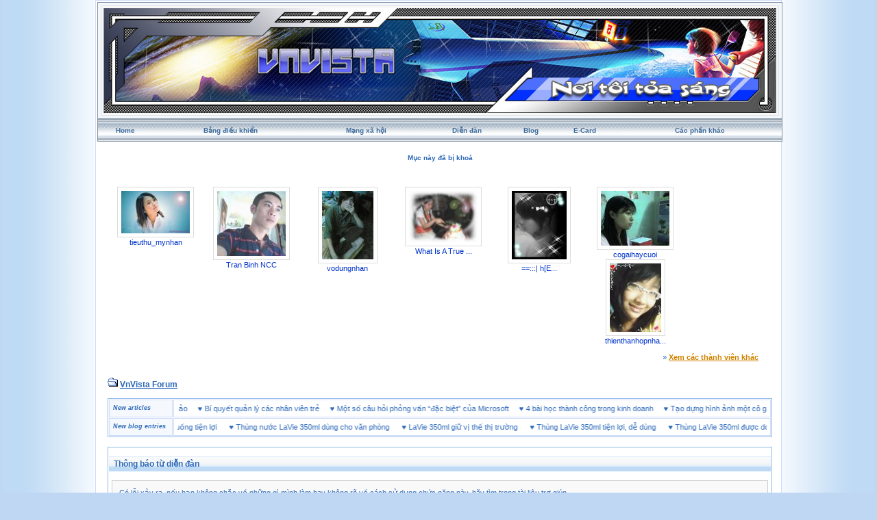

--- FILE ---
content_type: text/html; charset=UTF-8
request_url: http://vnvista.com/forums/index.php?s=f78ed6c965bf174cdd69e4feb1c85fa9&automodule=gallery&cmd=user&user=78913&op=view_album
body_size: 6058
content:
<!DOCTYPE html PUBLIC "-//W3C//DTD HTML 4.01 Transitional//EN">
<html xml:lang="en" lang="en" xmlns="http://www.w3.org/1999/xhtml">
<head> 
<meta http-equiv="content-type" content="text/html; charset=UTF-8" />
<meta name="keywords" content="mang xa hoi, choi game, viet blog, cong dong, ket ban, giai tri, giao luu, tao blog mien phi, dien dan, tin tuc, tro choi, game online, forums" />
<meta name="description" content="Mạng xã hội Việt Nam, tạo blog, kết bạn, giải trí, chơi game online, xem phim, nghe nhạc, trò chơi miễn phí, tin tức, chia sẻ hình ảnh, giao lưu trực tuyến">
<meta name="robots" content="index,follow">
<title>Thông báo từ diễn đàn</title>

 
<style type="text/css" media="all">
	@import url(https://vnvista.com/forums/stylesheet.css);
</style>

<script type="text/javascript" src="https://ajax.googleapis.com/ajax/libs/jquery/1.4.2/jquery.min.js"></script>

<script type="text/javascript">
$(function() {
$('#head_text').hide();
});
</script>



</head>
 
<body onLoad="ImagesResize()">
 

<div id="ipbwrapper">

<table style="width:100%" align="center"><tr><td style="padding:0px">

<!--ipb.javascript.start-->
<script type="text/javascript">
<!--
 var ipb_var_st       = "";
 var ipb_lang_tpl_q1  = "Hãy nhập trang cần tới giữa 1 và";
 var ipb_var_s        = "5fbca75a32680c8e8ee4445a79873705";
 var ipb_var_phpext   = "php";
 var ipb_var_base_url = "https://vnvista.com/forums/index.php?s=5fbca75a32680c8e8ee4445a79873705&amp;";
 var ipb_input_f      = "";
 var ipb_input_t      = "";
 var ipb_input_p      = "";
 var ipb_var_cookieid = "";
 var ipb_var_cookie_domain = "";
 var ipb_var_cookie_path   = "/";
 //-->
</script>
<script type="text/javascript" src='jscripts/ipb_global.js'></script>
<script type="text/javascript" src='jscripts/vbulletin_menu.js'></script>
<script type="text/javascript" src='jscripts/him.js'></script>
<!--ipb.javascript.end-->

<!-- begin logo-->
<table  align="center" class="border1"><tr><td align="left" valign="top"  style="padding: 0px;"><table width="100%" align="center" class="border2"><tr><td align="left" valign="top" style="padding: 1px;"><table width="100%" align="center" border="0" cellpadding="0" cellspacing="0" class="navborder"><tr><td align="left" valign="top" width="100%" style="padding: 0px;">

	<div style="position:absolute;">
		<embed src="https://vnvista.com/forums/images/snow.swf" width="240px" height="120px" quality="high" pluginspage="http://www.macromedia.com/go/getflashplayer" type="application/x-shockwave-flash" menu="false" wmode="transparent"></embed>
	</div>
	<a href="https://vnvista.com/forums"><img src='https://vnvista.com/forums/images/1024.jpg' width='980' height='153'></a>
</td></tr></table> </td> </tr> </table> </td> </tr> </table>
<!-- end logo-->

<!-- nav buttons bar ############ -->
<div align="center">
<table style="background-image:url(style_images/cobalt/hy_nav_back.gif); border-top-width:0px" cellpadding="0" cellspacing="0" border="0" width="100%" align="center" class="navborder">
	<tr align="center">


		<td height="33" class="hnav" style="padding: 0px;"><a href="../">Home</a></td>

		<td class="hnav" style="padding: 0px;"><a href="https://vnvista.com/forums/index.php?s=5fbca75a32680c8e8ee4445a79873705&amp;act=UserCP">Bảng điều khiển</a></td>

		<td class="hnav" style="padding: 0px;"><a href="/mangxahoi">Mạng xã hội</a></td>

		<td class="hnav" style="padding: 0px;"><a href="https://vnvista.com/forums/index.php?s=5fbca75a32680c8e8ee4445a79873705&amp;act=idx">Diễn đàn</a></td>

		<td class="hnav" style="padding: 0px;"><a href="/blog">Blog</a></td>

		<td class="hnav" style="padding: 0px;"><a href="https://vnvista.com/forums/index.php?s=5fbca75a32680c8e8ee4445a79873705&amp;automodule=network&cmd=ecard">E-Card </a></td>

        <td class="hnav" style="padding: 0px;"><!--IBF.RULES--></td>
        <td class="hnav" style="padding: 0px;"><!--IBF.CHATLINK--></td>
        <td class="hnav" style="padding: 0px;"><!--IBF.TSLLINK--></td>
		<td class="hnav" id="toplinks"><a href="#toplinks">Các phần khác <script type="text/javascript">vbmenu_register("toplinks");</script></a></td>
		<!--IBF.CHATLINK--><!--IBF.TSLLINK-->

<div id="toplinks_menu" style="display:none; width:100px" align="left">
<span style="font-size:5pt">&nbsp;</span><br />
<div class="borderwrap">
<div class="maintitle">Các phần khác</div>
 <div>- <a href='https://vnvista.com/forums/index.php?s=5fbca75a32680c8e8ee4445a79873705&amp;act=wb' style="text-decoration:none">Ước nguyện</a></div>
 <div class="row2">- <a href='https://vnvista.com/forums/index.php?s=5fbca75a32680c8e8ee4445a79873705&amp;act=mf' style="text-decoration:none">Kết bạn</a></div>
 <div>- <a href='https://vnvista.com/forums/index.php?s=5fbca75a32680c8e8ee4445a79873705&amp;act=cpages' style="text-decoration:none">Thư viện</a></div>
 <div class="row2" style="color:#2b5c8d">- <a href="https://vnvista.com/forums/index.php?s=5fbca75a32680c8e8ee4445a79873705&amp;act=Search&amp;f=" style="text-decoration:none">Tìm kiếm</a></div>
 <div>- <a href="https://vnvista.com/forums/index.php?s=5fbca75a32680c8e8ee4445a79873705&amp;act=Members" style="text-decoration:none">Thành viên</a></div>
 <div class="row2" style="color:#2b5c8d">- <a href="https://vnvista.com/forums/index.php?s=5fbca75a32680c8e8ee4445a79873705&amp;act=calendar" style="text-decoration:none">Sổ lịch</a></div>
 <div>- <a href="https://vnvista.com/forums/index.php?s=5fbca75a32680c8e8ee4445a79873705&amp;act=Help" style="text-decoration:none">Trợ giúp</a></div>
</div>
</div>

	</tr>
</table>
</div>
<!-- / nav buttons bar ############ -->


	<div align="center">

		<div class="page" style="width:99%; text-align:left">
			<div style="padding:0px 10px 0px 10px">


<div style="padding: 5px;"></div>
<div id="userlinksguest">
	<p class="pcen"><b>Mục này đã bị khoá</b></b></p>
</div>
<!--GFMESSAGE-->
<br /><br />

<div class="forum_featured_profile_row">
	<div class="forum_featured_profile">
		<a href="/hi/15675" class="forum_profile_border"><img src="https://vnvista.com/forums/gallery/1158737250/tn_gallery_15675__38199.jpg" alt="tieuthu_mynhan" /></a><br />
		<a href="/hi/15675">tieuthu_mynhan</a>
	</div>
	<div class="forum_featured_profile">
		<a href="/hi/29721" class="forum_profile_border"><img src="https://vnvista.com/forums/gallery/1186631174/tn_gallery_29721__6956.jpg" alt="Tran Binh NCC" /></a><br />
		<a href="/hi/29721">Tran Binh NCC</a>
	</div>
	<div class="forum_featured_profile">
		<a href="/hi/31586" class="forum_profile_border"><img src="https://vnvista.com/forums/gallery/1203401493/tn_gallery_31586__148909.jpg" alt="vodungnhan" /></a><br />
		<a href="/hi/31586">vodungnhan</a>
	</div>
	<div class="forum_featured_profile">
		<a href="/hi/32970" class="forum_profile_border"><img src="https://vnvista.com/forums/gallery/1225609568/tn_gallery_32970__11745.jpg" alt="What Is A True Love?" /></a><br />
		<a href="/hi/32970">What Is A True ...</a>
	</div>
	<div class="forum_featured_profile">
		<a href="/hi/36444" class="forum_profile_border"><img src="https://vnvista.com/forums/gallery/1220414153/tn_gallery_36444__30594.jpg" alt="==:::&#124; h[E]end[Y] &#124;:::==" /></a><br />
		<a href="/hi/36444">==:::&#124; h[E...</a>
	</div>
	<div class="forum_featured_profile">
		<a href="/hi/42763" class="forum_profile_border"><img src="https://vnvista.com/forums/gallery/1259104449/tn_gallery_42763__6884.jpg" alt="cogaihaycuoi" /></a><br />
		<a href="/hi/42763">cogaihaycuoi</a>
	</div>
	<div class="forum_featured_profile">
		<a href="/hi/45943" class="forum_profile_border"><img src="https://vnvista.com/forums/gallery/1278947888/tn_gallery_45943__71991.jpg" alt="thienthanhopnhac_147" /></a><br />
		<a href="/hi/45943">thienthanhopnha...</a>
	</div>	<br clear="all" />
	<div class="other_members">
		&raquo; <a href="/mangxahoi">Xem các thành viên khác</a>
	</div>
</div>
<br />




<div id="navstrip"><img src='style_images/cobalt/nav.gif' border='0'  alt='&gt;' />&nbsp;<a href='https://vnvista.com/forums/index.php?s=5fbca75a32680c8e8ee4445a79873705&amp;act=idx'>VnVista Forum</a></div>
<div class="borderwrap marquee-ticker">
<table cellspacing="1">
	<tr>
		<td class="row2" width="100"> <span class="postdetails"><b><i>New articles</i></b> </span> </td>
		<td class='row1'><MARQUEE 'behavior='scroll' direction='right' scrollamount='6' width='860' onmouseover='this.stop()' onmouseout='this.start()'> &hearts; <a href="http://vnvista.com/article596.html">Năng lực quản lý: nhân tố thứ năm</a>&nbsp; &nbsp; &nbsp;&hearts; <a href="http://vnvista.com/article595.html">Lựa chọn mục tiêu cuộc đời</a>&nbsp; &nbsp; &nbsp;&hearts; <a href="http://vnvista.com/article594.html">10 bí quyết cân bằng công việc và gia đình</a>&nbsp; &nbsp; &nbsp;&hearts; <a href="http://vnvista.com/article593.html">Cô đơn trên mạng</a>&nbsp; &nbsp; &nbsp;&hearts; <a href="http://vnvista.com/article592.html">Chứng khoán: Giấc mơ và ác mộng</a>&nbsp; &nbsp; &nbsp;&hearts; <a href="http://vnvista.com/article591.html">Tám</a>&nbsp; &nbsp; &nbsp;&hearts; <a href="http://vnvista.com/article590.html">Những tính năng của blog VnVista</a>&nbsp; &nbsp; &nbsp;&hearts; <a href="http://vnvista.com/article589.html">Các mạng xã hội thống trị Google</a>&nbsp; &nbsp; &nbsp;&hearts; <a href="http://vnvista.com/article588.html">Điều gì tạo nên một giám đốc công nghệ thông tin giỏi?</a>&nbsp; &nbsp; &nbsp;&hearts; <a href="http://vnvista.com/article587.html">Cố gắng xóa bỏ những ấn tượng xấu</a>&nbsp; &nbsp; &nbsp;&hearts; <a href="http://vnvista.com/article586.html">Cần một cách làm ăn mới</a>&nbsp; &nbsp; &nbsp;&hearts; <a href="http://vnvista.com/article585.html">Tiếp thị hướng đến doanh nhân</a>&nbsp; &nbsp; &nbsp;&hearts; <a href="http://vnvista.com/article584.html">Đưa cửa hàng thật lên chợ ảo</a>&nbsp; &nbsp; &nbsp;&hearts; <a href="http://vnvista.com/article583.html">Bí quyết quản lý các nhân viên trẻ</a>&nbsp; &nbsp; &nbsp;&hearts; <a href="http://vnvista.com/article582.html">Một số câu hỏi phỏng vấn “đặc biệt” của Microsoft</a>&nbsp; &nbsp; &nbsp;&hearts; <a href="http://vnvista.com/article581.html">4 bài học thành công trong kinh doanh</a>&nbsp; &nbsp; &nbsp;&hearts; <a href="http://vnvista.com/article580.html">Tạo dựng hình ảnh một cô gái trẻ chuyên nghiệp</a>&nbsp; &nbsp; &nbsp;&hearts; <a href="http://vnvista.com/article579.html">Góc “khác” của thế giới online đêm</a>&nbsp; &nbsp; &nbsp;&hearts; <a href="http://vnvista.com/article578.html">Phong cách người Mỹ</a>&nbsp; &nbsp; &nbsp;&hearts; <a href="http://vnvista.com/article577.html">Chỉ nghĩ đến tiền cũng làm người ta ích kỷ</a>&nbsp; &nbsp; &nbsp; </MARQUEE></td>
 	</tr>
 	<tr>
 		<td class="row2" width="100"> <span class="postdetails"> <b><i>New blog entries</i></b></span> </td>
  		<td class='row1'><MARQUEE style='behavior='scroll' direction='left' scrollamount='6' width='860' onmouseover='this.stop()' onmouseout='this.start()'>  &hearts; <a href='http://vnvista.com/vietucplast/hat-nhua-nguyen-sinh-trong-san-xuat-linh-kien-236674'>Hạt Nhựa Nguyên Sinh Trong Sản Xuất Linh Kiện</a> &nbsp; &nbsp; &nbsp;&hearts; <a href='http://vnvista.com/nguyenvanquyen/lavie-350ml-%E2%80%93-lua-chon-linh-hoat-hang-ngay-236673'>LaVie 350ml – Lựa chọn linh hoạt hằng ngày</a> &nbsp; &nbsp; &nbsp;&hearts; <a href='http://vnvista.com/nguyenvanquyen/lavie-350ml-%E2%80%93-giai-phap-nuoc-uong-tien-loi-236672'>LaVie 350ml – Giải pháp nước uống tiện lợi</a> &nbsp; &nbsp; &nbsp;&hearts; <a href='http://vnvista.com/nguyenvanquyen/thung-nuoc-lavie-350ml-dung-cho-van-phong-236671'>Thùng nước LaVie 350ml dùng cho văn phòng</a> &nbsp; &nbsp; &nbsp;&hearts; <a href='http://vnvista.com/nguyenvanquyen/lavie-350ml-giu-vi-the-thi-truong-236670'>LaVie 350ml giữ vị thế thị trường</a> &nbsp; &nbsp; &nbsp;&hearts; <a href='http://vnvista.com/nguyenvanquyen/thung-lavie-350ml-tien-loi-de-dung-236669'>Thùng LaVie 350ml tiện lợi, dễ dùng</a> &nbsp; &nbsp; &nbsp;&hearts; <a href='http://vnvista.com/nguyenvanquyen/thung-lavie-350ml-duoc-doanh-nghiep-uu-tien-236668'>Thùng LaVie 350ml được doanh nghiệp ưu tiên</a> &nbsp; &nbsp; &nbsp;&hearts; <a href='http://vnvista.com/nguyenvanquyen/nuoc-lavie-chai-nho-350ml-tien-loi-236667'>Nước LaVie chai nhỏ 350ml tiện lợi</a> &nbsp; &nbsp; &nbsp;&hearts; <a href='http://vnvista.com/quachlangchuong/nuoc-suoi-lavie-350ml-dung-linh-hoat-236666'>Nước suối LaVie 350ml dùng linh hoạt</a> &nbsp; &nbsp; &nbsp;&hearts; <a href='http://vnvista.com/quachlangchuong/nuoc-lavie-binh-20-lit-cho-nhu-cau-dai-han-236665'>Nước LaVie bình 20 lít cho nhu cầu dài hạn</a> &nbsp; &nbsp; &nbsp;&hearts; <a href='http://vnvista.com/quachlangchuong/nuoc-lavie-20l-dung-hang-ngay-236664'>Nước LaVie 20L dùng hằng ngày</a> &nbsp; &nbsp; &nbsp;&hearts; <a href='http://vnvista.com/quachlangchuong/binh-lavie-20l-dung-cho-gia-dinh-van-phong-236663'>Bình LaVie 20L dùng cho gia đình, văn phòng</a> &nbsp; &nbsp; &nbsp;&hearts; <a href='https://vnvista.com/forums/index.php?s=5fbca75a32680c8e8ee4445a79873705&amp;automodule=blog&blogid=30140&cmd=showentry&eid=236662'>Top 5 nhà cung cấp bảo hộ lao động tại Hà Nội</a> &nbsp; &nbsp; &nbsp;&hearts; <a href='https://vnvista.com/forums/index.php?s=5fbca75a32680c8e8ee4445a79873705&amp;automodule=blog&blogid=30022&cmd=showentry&eid=236661'>8 Dụng cụ bảo hộ lao động tại Hà Nội</a> &nbsp; &nbsp; &nbsp;&hearts; <a href='http://vnvista.com/quachlangchuong/nuoc-khoang-lavie-350ml-linh-hoat-236660'>Nước khoáng LaVie 350ml linh hoạt</a> &nbsp; &nbsp; &nbsp;&hearts; <a href='http://vnvista.com/quachlangchuong/binh-lavie-20l-co-voi-cho-moi-khong-gian-236659'>Bình LaVie 20L có vòi cho mọi không gian</a> &nbsp; &nbsp; &nbsp;&hearts; <a href='http://vnvista.com/quachlangchuong/nuoc-uong-lavie-20l-cho-doanh-nghiep-236658'>Nước uống LaVie 20L cho doanh nghiệp</a> &nbsp; &nbsp; &nbsp;&hearts; <a href='http://vnvista.com/levanchung/nuoc-lavie-20-lit-cho-doanh-nghiep-236657'>Nước LaVie 20 lít cho doanh nghiệp</a> &nbsp; &nbsp; &nbsp;&hearts; <a href='http://vnvista.com/levanchung/nuoc-lavie-20l-tiet-kiem-236656'>Nước LaVie 20L tiết kiệm</a> &nbsp; &nbsp; &nbsp;&hearts; <a href='http://vnvista.com/levanchung/nuoc-lavie-20l-co-voi-tien-dung-236655'>Nước LaVie 20L có vòi tiện dụng</a> &nbsp; &nbsp; &nbsp;  </MARQUEE></td>
  	</tr>
</table>
</div> 

<!--IBF.NEWPMBOX-->
<script language="JavaScript" type="text/javascript">
<!--
function contact_admin() {
  // Very basic spam bot stopper

  admin_email_one = 'admin';
  admin_email_two = 'vnvista.com';

  window.location = 'mailto:'+admin_email_one+'@'+admin_email_two+'?subject=Error on the forums';

}
//-->
</script>
<br />
<div class="borderwrap">
	<h3>&nbsp;Thông báo từ diễn đàn</h3><p>Có lỗi xảy ra, nếu bạn không chắc về những gì mình làm hay không rõ về cách sử dụng chức năng này, hãy tìm trong tài liệu trợ giúp.</p>
	<div class="errorwrap">
		<h4>Lỗi được thông báo là:</h4>		<p>Sổ ảnh không tồn tại. Có thể người dùng chưa gửi bức ảnh nào</p>
	</div>
	<form action="https://vnvista.com/forums/index.php" method="post">
	<input type="hidden" name="act" value="Login" />
	<input type="hidden" name="CODE" value="01" />
	<input type="hidden" name="s" value="5fbca75a32680c8e8ee4445a79873705" />
	<input type="hidden" name="referer" value="s=f78ed6c965bf174cdd69e4feb1c85fa9&automodule=gallery&cmd=user&user=78913&op=view_album" />
	<input type="hidden" name="CookieDate" value="1" />
	<h4>Bạn chưa đăng nhập vào hệ thống</h4>
	<div class="fieldwrap"><h4>Địa chỉ email của bạn</h4>
		<input type="text" size="20" maxlength="128" name="UserName" />		<h4>Mật khẩu của bạn</h4>
		<input type="password" size="20" name="PassWord" />
		<p class="formbuttonrow1"><input class="button" type="submit" name="submit" value="Đăng nhập" /></p>
	</div>
</form>
	<!--IBF.POST_TEXTAREA-->
	<h4>Links hữu ích</h4>
	<ul>
		<li><a href="https://vnvista.com/forums/index.php?s=5fbca75a32680c8e8ee4445a79873705&amp;act=Reg&amp;CODE=10">Quên mật khẩu</a></li>
		<li><a href="https://vnvista.com/forums/index.php?s=5fbca75a32680c8e8ee4445a79873705&amp;act=Reg&amp;CODE=00">Đăng ký tài khoản mới</a></li>
		<li><a href="https://vnvista.com/forums/index.php?s=5fbca75a32680c8e8ee4445a79873705&amp;act=Help&amp;CODE=00">Tài liệu trợ giúp</a></li>
		<li><a href="javascript:contact_admin();">Liên hệ với quản trị mạng</a></li>
	</ul>
	<p class="formbuttonrow"><b><a href="javascript:history.go(-1)">Quay về</a></b></p>
</div><!--TASK--><img src='/forums/index.php?act=task' border='0' height='1' width='1' alt='' /><!--ETASK-->

<!-- Copyright Information -->
        				  <div align='center' class='copyright'>
        				  	Invision Power Board 2.0.2 &copy; 2026 &nbsp;IPS, Inc.
        				  	<br />Licensed to: VnVista.com
						  </div>
        				   <!-- / Copyright -->
						  

<table cellspacing="0">
	<tr>
		<td width="45%" style="padding:0px">
			
			<!--Language disabled
				
			-->
		</td>
		<td width="10%" align="center" nowrap="nowrap" style="padding:0px"><a href="lofiversion/index.php"><b>Bản Rút Gọn</b></a></td>
		<td width="45%" align="right" nowrap="nowrap" style="padding:0px">Bây giờ là: 29th January 2026 - 03:11 PM</td>
	</tr>
</table>




<table width="100%"  class="thead" cellpadding="0" cellspacing="0">
  <tr align="left">
    <td width="58" height="38" valign="top" align="left" style="padding:0px"><a href="javascript:scroll(0,0);"><img src="style_images/cobalt/footer_top.gif" width="58" height="38" border="0" alt="" /></a></td>
    <td width="15" align="center" valign="middle" style="padding:0px"><img src="style_images/cobalt/spacer.gif" width="20" height="38" border="0" alt="" /></td>
    <td width="100%" align="center" valign="middle" style="padding:0px;color:#fff">
		<a href="http://vnvista.com/forums" rel="nofollow">Home</a>
		| <a href="/mangxahoi" rel="nofollow">Mạng xã hội</a>
		| <a href="/blog" rel="nofollow">Blog</a>
		| <a href="https://vnvista.com/forums/index.php?s=5fbca75a32680c8e8ee4445a79873705&amp;automodule=network&cmd=ecard" rel="nofollow">E-Card </a>
		| <a href="https://vnvista.com/forums/index.php?s=5fbca75a32680c8e8ee4445a79873705&amp;act=Search&amp;f=" rel="nofollow">Tìm kiếm</a>
		| <a href="https://vnvista.com/forums/index.php?s=5fbca75a32680c8e8ee4445a79873705&amp;act=Members" rel="nofollow">Thành viên</a>
		| <a href="https://vnvista.com/forums/index.php?s=5fbca75a32680c8e8ee4445a79873705&amp;act=calendar" rel="nofollow">Sổ lịch</a>
  </td>

  </tr>
</table>
</div></div>
</td>
  </tr>
</table>
<!-- /content area table -->

</div>

<script type="text/javascript">vBulletin_init();</script>

<script src="https://www.google-analytics.com/urchin.js" type="text/javascript">
</script>
<script type="text/javascript">
_uacct = "UA-362619-1";
urchinTracker();
</script>

<script defer src="https://static.cloudflareinsights.com/beacon.min.js/vcd15cbe7772f49c399c6a5babf22c1241717689176015" integrity="sha512-ZpsOmlRQV6y907TI0dKBHq9Md29nnaEIPlkf84rnaERnq6zvWvPUqr2ft8M1aS28oN72PdrCzSjY4U6VaAw1EQ==" data-cf-beacon='{"version":"2024.11.0","token":"eb422a546d6a4eef9b7e53410e7604f3","r":1,"server_timing":{"name":{"cfCacheStatus":true,"cfEdge":true,"cfExtPri":true,"cfL4":true,"cfOrigin":true,"cfSpeedBrain":true},"location_startswith":null}}' crossorigin="anonymous"></script>
</body> 
</html>